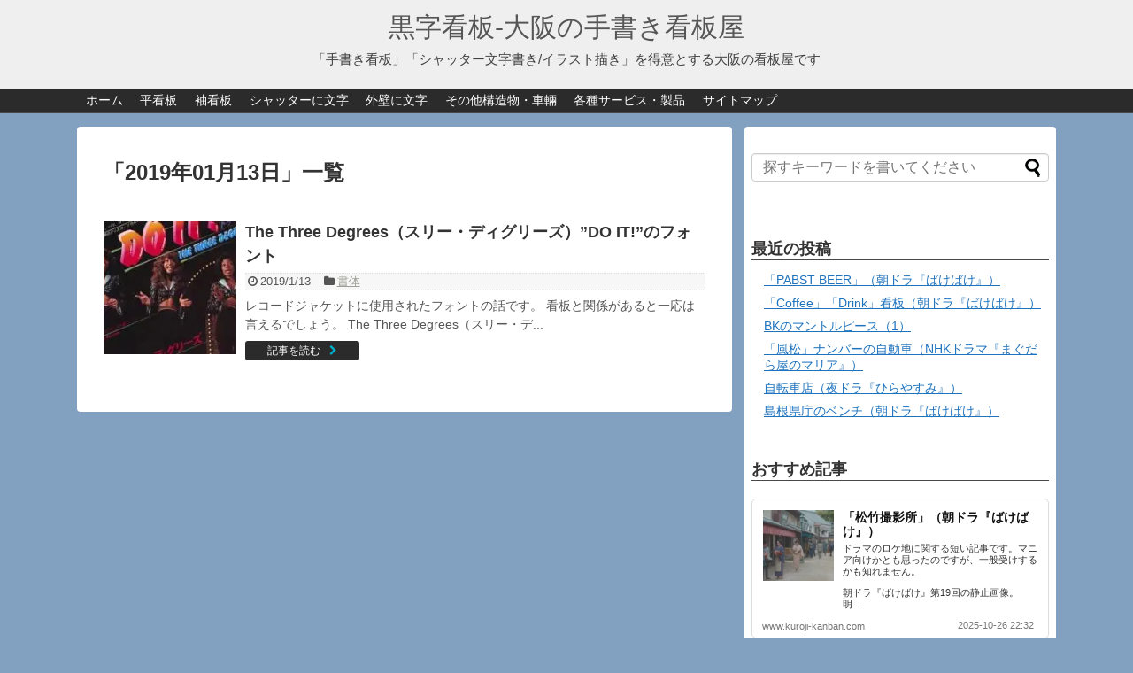

--- FILE ---
content_type: text/html; charset=UTF-8
request_url: https://www.kuroji-kanban.com/2019/01/13/
body_size: 13087
content:
<!DOCTYPE html>
<html dir="ltr" lang="ja">
<head>
<meta charset="UTF-8">
  <meta name="viewport" content="width=device-width,initial-scale=1.0">
<link rel="alternate" type="application/rss+xml" title="黒字看板‐大阪の手書き看板屋 RSS Feed" href="https://www.kuroji-kanban.com/feed/" />
<link rel="pingback" href="https://www.kuroji-kanban.com/wp/xmlrpc.php" />
<meta name="robots" content="noindex,follow">
<!-- OGP -->
<meta property="og:type" content="website">
<meta property="og:description" content="「手書き看板」「シャッター文字書き/イラスト描き」を得意とする大阪の看板屋です">
<meta property="og:title" content="黒字看板‐大阪の手書き看板屋">
<meta property="og:url" content="https://www.kuroji-kanban.com">
<meta property="og:site_name" content="黒字看板‐大阪の手書き看板屋">
<meta property="og:locale" content="ja_JP">
<!-- /OGP -->

<title>2019年1月13日 | 黒字看板‐大阪の手書き看板屋</title>

		<!-- All in One SEO 4.9.1.1 - aioseo.com -->
	<meta name="robots" content="max-image-preview:large" />
	<link rel="canonical" href="https://www.kuroji-kanban.com/2019/01/13/" />
	<meta name="generator" content="All in One SEO (AIOSEO) 4.9.1.1" />
		<script type="application/ld+json" class="aioseo-schema">
			{"@context":"https:\/\/schema.org","@graph":[{"@type":"BreadcrumbList","@id":"https:\/\/www.kuroji-kanban.com\/2019\/01\/13\/#breadcrumblist","itemListElement":[{"@type":"ListItem","@id":"https:\/\/www.kuroji-kanban.com#listItem","position":1,"name":"\u30db\u30fc\u30e0","item":"https:\/\/www.kuroji-kanban.com","nextItem":{"@type":"ListItem","@id":"https:\/\/www.kuroji-kanban.com\/2019\/#listItem","name":2019}},{"@type":"ListItem","@id":"https:\/\/www.kuroji-kanban.com\/2019\/#listItem","position":2,"name":2019,"item":"https:\/\/www.kuroji-kanban.com\/2019\/","nextItem":{"@type":"ListItem","@id":"https:\/\/www.kuroji-kanban.com\/2019\/01\/#listItem","name":"01"},"previousItem":{"@type":"ListItem","@id":"https:\/\/www.kuroji-kanban.com#listItem","name":"\u30db\u30fc\u30e0"}},{"@type":"ListItem","@id":"https:\/\/www.kuroji-kanban.com\/2019\/01\/#listItem","position":3,"name":"01","item":"https:\/\/www.kuroji-kanban.com\/2019\/01\/","nextItem":{"@type":"ListItem","@id":"https:\/\/www.kuroji-kanban.com\/2019\/01\/13\/#listItem","name":"13"},"previousItem":{"@type":"ListItem","@id":"https:\/\/www.kuroji-kanban.com\/2019\/#listItem","name":2019}},{"@type":"ListItem","@id":"https:\/\/www.kuroji-kanban.com\/2019\/01\/13\/#listItem","position":4,"name":"13","previousItem":{"@type":"ListItem","@id":"https:\/\/www.kuroji-kanban.com\/2019\/01\/#listItem","name":"01"}}]},{"@type":"CollectionPage","@id":"https:\/\/www.kuroji-kanban.com\/2019\/01\/13\/#collectionpage","url":"https:\/\/www.kuroji-kanban.com\/2019\/01\/13\/","name":"2019\u5e741\u670813\u65e5 | \u9ed2\u5b57\u770b\u677f\u2010\u5927\u962a\u306e\u624b\u66f8\u304d\u770b\u677f\u5c4b","inLanguage":"ja","isPartOf":{"@id":"https:\/\/www.kuroji-kanban.com\/#website"},"breadcrumb":{"@id":"https:\/\/www.kuroji-kanban.com\/2019\/01\/13\/#breadcrumblist"}},{"@type":"Organization","@id":"https:\/\/www.kuroji-kanban.com\/#organization","name":"\u9ed2\u5b57\u770b\u677f","description":"\u300c\u624b\u66f8\u304d\u770b\u677f\u300d\u300c\u30b7\u30e3\u30c3\u30bf\u30fc\u6587\u5b57\u66f8\u304d\/\u30a4\u30e9\u30b9\u30c8\u63cf\u304d\u300d\u3092\u5f97\u610f\u3068\u3059\u308b\u5927\u962a\u306e\u770b\u677f\u5c4b\u3067\u3059","url":"https:\/\/www.kuroji-kanban.com\/","telephone":"+81664745686","logo":{"@type":"ImageObject","url":"https:\/\/i0.wp.com\/www.kuroji-kanban.com\/wp\/wp-content\/uploads\/2021\/08\/11899871_534115796757684_120450520063507423_n.png?fit=328%2C142&ssl=1","@id":"https:\/\/www.kuroji-kanban.com\/2019\/01\/13\/#organizationLogo","width":328,"height":142,"caption":"\u9ed2\u5b57\u770b\u677f"},"image":{"@id":"https:\/\/www.kuroji-kanban.com\/2019\/01\/13\/#organizationLogo"}},{"@type":"WebSite","@id":"https:\/\/www.kuroji-kanban.com\/#website","url":"https:\/\/www.kuroji-kanban.com\/","name":"\u9ed2\u5b57\u770b\u677f\u2010\u5927\u962a\u306e\u624b\u66f8\u304d\u770b\u677f\u5c4b","description":"\u300c\u624b\u66f8\u304d\u770b\u677f\u300d\u300c\u30b7\u30e3\u30c3\u30bf\u30fc\u6587\u5b57\u66f8\u304d\/\u30a4\u30e9\u30b9\u30c8\u63cf\u304d\u300d\u3092\u5f97\u610f\u3068\u3059\u308b\u5927\u962a\u306e\u770b\u677f\u5c4b\u3067\u3059","inLanguage":"ja","publisher":{"@id":"https:\/\/www.kuroji-kanban.com\/#organization"}}]}
		</script>
		<!-- All in One SEO -->

<link rel='dns-prefetch' href='//stats.wp.com' />
<link rel='dns-prefetch' href='//v0.wordpress.com' />
<link rel='dns-prefetch' href='//widgets.wp.com' />
<link rel='dns-prefetch' href='//s0.wp.com' />
<link rel='dns-prefetch' href='//0.gravatar.com' />
<link rel='dns-prefetch' href='//1.gravatar.com' />
<link rel='dns-prefetch' href='//2.gravatar.com' />
<link rel='preconnect' href='//i0.wp.com' />
<link rel='preconnect' href='//c0.wp.com' />
<link rel="alternate" type="application/rss+xml" title="黒字看板‐大阪の手書き看板屋 &raquo; フィード" href="https://www.kuroji-kanban.com/feed/" />
<link rel="alternate" type="application/rss+xml" title="黒字看板‐大阪の手書き看板屋 &raquo; コメントフィード" href="https://www.kuroji-kanban.com/comments/feed/" />
<style id='wp-img-auto-sizes-contain-inline-css' type='text/css'>
img:is([sizes=auto i],[sizes^="auto," i]){contain-intrinsic-size:3000px 1500px}
/*# sourceURL=wp-img-auto-sizes-contain-inline-css */
</style>
<link rel='stylesheet' id='simplicity-style-css' href='https://www.kuroji-kanban.com/wp/wp-content/themes/simplicity2/style.css' type='text/css' media='all' />
<link rel='stylesheet' id='responsive-style-css' href='https://www.kuroji-kanban.com/wp/wp-content/themes/simplicity2/css/responsive-pc.css' type='text/css' media='all' />
<link rel='stylesheet' id='skin-style-css' href='https://www.kuroji-kanban.com/wp/wp-content/themes/simplicity2/skins/simple-black/style.css' type='text/css' media='all' />
<link rel='stylesheet' id='font-awesome-style-css' href='https://www.kuroji-kanban.com/wp/wp-content/themes/simplicity2/webfonts/css/font-awesome.min.css' type='text/css' media='all' />
<link rel='stylesheet' id='icomoon-style-css' href='https://www.kuroji-kanban.com/wp/wp-content/themes/simplicity2/webfonts/icomoon/style.css' type='text/css' media='all' />
<link rel='stylesheet' id='responsive-mode-style-css' href='https://www.kuroji-kanban.com/wp/wp-content/themes/simplicity2/responsive.css' type='text/css' media='all' />
<link rel='stylesheet' id='narrow-style-css' href='https://www.kuroji-kanban.com/wp/wp-content/themes/simplicity2/css/narrow.css' type='text/css' media='all' />
<link rel='stylesheet' id='media-style-css' href='https://www.kuroji-kanban.com/wp/wp-content/themes/simplicity2/css/media.css' type='text/css' media='all' />
<link rel='stylesheet' id='extension-style-css' href='https://www.kuroji-kanban.com/wp/wp-content/themes/simplicity2/css/extension.css' type='text/css' media='all' />
<style id='extension-style-inline-css' type='text/css'>
a{color:#1e73be}#header{background-color:#efefef}#site-title a{color:#565656}#site-description{color:#3f3f3f}.article{font-size:14px}#header .alignleft{margin-right:30px;max-width:none} .entry-content>p>img,.entry-content>p>a>img,.entry-content>.hover-image{box-shadow:5px 5px 15px #ddd} #header .alignleft{text-align:center;max-width:none}#h-top #site-title a{margin-right:0}#site-description{margin-right:0}#header .alignright{display:none}@media screen and (max-width:639px){.article br{display:block}} #main .social-count{display:none} .arrow-box{display:none}#sns-group-top .balloon-btn-set{width:auto}
/*# sourceURL=extension-style-inline-css */
</style>
<link rel='stylesheet' id='print-style-css' href='https://www.kuroji-kanban.com/wp/wp-content/themes/simplicity2/css/print.css' type='text/css' media='print' />
<style id='wp-emoji-styles-inline-css' type='text/css'>

	img.wp-smiley, img.emoji {
		display: inline !important;
		border: none !important;
		box-shadow: none !important;
		height: 1em !important;
		width: 1em !important;
		margin: 0 0.07em !important;
		vertical-align: -0.1em !important;
		background: none !important;
		padding: 0 !important;
	}
/*# sourceURL=wp-emoji-styles-inline-css */
</style>
<style id='wp-block-library-inline-css' type='text/css'>
:root{--wp-block-synced-color:#7a00df;--wp-block-synced-color--rgb:122,0,223;--wp-bound-block-color:var(--wp-block-synced-color);--wp-editor-canvas-background:#ddd;--wp-admin-theme-color:#007cba;--wp-admin-theme-color--rgb:0,124,186;--wp-admin-theme-color-darker-10:#006ba1;--wp-admin-theme-color-darker-10--rgb:0,107,160.5;--wp-admin-theme-color-darker-20:#005a87;--wp-admin-theme-color-darker-20--rgb:0,90,135;--wp-admin-border-width-focus:2px}@media (min-resolution:192dpi){:root{--wp-admin-border-width-focus:1.5px}}.wp-element-button{cursor:pointer}:root .has-very-light-gray-background-color{background-color:#eee}:root .has-very-dark-gray-background-color{background-color:#313131}:root .has-very-light-gray-color{color:#eee}:root .has-very-dark-gray-color{color:#313131}:root .has-vivid-green-cyan-to-vivid-cyan-blue-gradient-background{background:linear-gradient(135deg,#00d084,#0693e3)}:root .has-purple-crush-gradient-background{background:linear-gradient(135deg,#34e2e4,#4721fb 50%,#ab1dfe)}:root .has-hazy-dawn-gradient-background{background:linear-gradient(135deg,#faaca8,#dad0ec)}:root .has-subdued-olive-gradient-background{background:linear-gradient(135deg,#fafae1,#67a671)}:root .has-atomic-cream-gradient-background{background:linear-gradient(135deg,#fdd79a,#004a59)}:root .has-nightshade-gradient-background{background:linear-gradient(135deg,#330968,#31cdcf)}:root .has-midnight-gradient-background{background:linear-gradient(135deg,#020381,#2874fc)}:root{--wp--preset--font-size--normal:16px;--wp--preset--font-size--huge:42px}.has-regular-font-size{font-size:1em}.has-larger-font-size{font-size:2.625em}.has-normal-font-size{font-size:var(--wp--preset--font-size--normal)}.has-huge-font-size{font-size:var(--wp--preset--font-size--huge)}.has-text-align-center{text-align:center}.has-text-align-left{text-align:left}.has-text-align-right{text-align:right}.has-fit-text{white-space:nowrap!important}#end-resizable-editor-section{display:none}.aligncenter{clear:both}.items-justified-left{justify-content:flex-start}.items-justified-center{justify-content:center}.items-justified-right{justify-content:flex-end}.items-justified-space-between{justify-content:space-between}.screen-reader-text{border:0;clip-path:inset(50%);height:1px;margin:-1px;overflow:hidden;padding:0;position:absolute;width:1px;word-wrap:normal!important}.screen-reader-text:focus{background-color:#ddd;clip-path:none;color:#444;display:block;font-size:1em;height:auto;left:5px;line-height:normal;padding:15px 23px 14px;text-decoration:none;top:5px;width:auto;z-index:100000}html :where(.has-border-color){border-style:solid}html :where([style*=border-top-color]){border-top-style:solid}html :where([style*=border-right-color]){border-right-style:solid}html :where([style*=border-bottom-color]){border-bottom-style:solid}html :where([style*=border-left-color]){border-left-style:solid}html :where([style*=border-width]){border-style:solid}html :where([style*=border-top-width]){border-top-style:solid}html :where([style*=border-right-width]){border-right-style:solid}html :where([style*=border-bottom-width]){border-bottom-style:solid}html :where([style*=border-left-width]){border-left-style:solid}html :where(img[class*=wp-image-]){height:auto;max-width:100%}:where(figure){margin:0 0 1em}html :where(.is-position-sticky){--wp-admin--admin-bar--position-offset:var(--wp-admin--admin-bar--height,0px)}@media screen and (max-width:600px){html :where(.is-position-sticky){--wp-admin--admin-bar--position-offset:0px}}

/*# sourceURL=wp-block-library-inline-css */
</style><style id='global-styles-inline-css' type='text/css'>
:root{--wp--preset--aspect-ratio--square: 1;--wp--preset--aspect-ratio--4-3: 4/3;--wp--preset--aspect-ratio--3-4: 3/4;--wp--preset--aspect-ratio--3-2: 3/2;--wp--preset--aspect-ratio--2-3: 2/3;--wp--preset--aspect-ratio--16-9: 16/9;--wp--preset--aspect-ratio--9-16: 9/16;--wp--preset--color--black: #000000;--wp--preset--color--cyan-bluish-gray: #abb8c3;--wp--preset--color--white: #ffffff;--wp--preset--color--pale-pink: #f78da7;--wp--preset--color--vivid-red: #cf2e2e;--wp--preset--color--luminous-vivid-orange: #ff6900;--wp--preset--color--luminous-vivid-amber: #fcb900;--wp--preset--color--light-green-cyan: #7bdcb5;--wp--preset--color--vivid-green-cyan: #00d084;--wp--preset--color--pale-cyan-blue: #8ed1fc;--wp--preset--color--vivid-cyan-blue: #0693e3;--wp--preset--color--vivid-purple: #9b51e0;--wp--preset--gradient--vivid-cyan-blue-to-vivid-purple: linear-gradient(135deg,rgb(6,147,227) 0%,rgb(155,81,224) 100%);--wp--preset--gradient--light-green-cyan-to-vivid-green-cyan: linear-gradient(135deg,rgb(122,220,180) 0%,rgb(0,208,130) 100%);--wp--preset--gradient--luminous-vivid-amber-to-luminous-vivid-orange: linear-gradient(135deg,rgb(252,185,0) 0%,rgb(255,105,0) 100%);--wp--preset--gradient--luminous-vivid-orange-to-vivid-red: linear-gradient(135deg,rgb(255,105,0) 0%,rgb(207,46,46) 100%);--wp--preset--gradient--very-light-gray-to-cyan-bluish-gray: linear-gradient(135deg,rgb(238,238,238) 0%,rgb(169,184,195) 100%);--wp--preset--gradient--cool-to-warm-spectrum: linear-gradient(135deg,rgb(74,234,220) 0%,rgb(151,120,209) 20%,rgb(207,42,186) 40%,rgb(238,44,130) 60%,rgb(251,105,98) 80%,rgb(254,248,76) 100%);--wp--preset--gradient--blush-light-purple: linear-gradient(135deg,rgb(255,206,236) 0%,rgb(152,150,240) 100%);--wp--preset--gradient--blush-bordeaux: linear-gradient(135deg,rgb(254,205,165) 0%,rgb(254,45,45) 50%,rgb(107,0,62) 100%);--wp--preset--gradient--luminous-dusk: linear-gradient(135deg,rgb(255,203,112) 0%,rgb(199,81,192) 50%,rgb(65,88,208) 100%);--wp--preset--gradient--pale-ocean: linear-gradient(135deg,rgb(255,245,203) 0%,rgb(182,227,212) 50%,rgb(51,167,181) 100%);--wp--preset--gradient--electric-grass: linear-gradient(135deg,rgb(202,248,128) 0%,rgb(113,206,126) 100%);--wp--preset--gradient--midnight: linear-gradient(135deg,rgb(2,3,129) 0%,rgb(40,116,252) 100%);--wp--preset--font-size--small: 13px;--wp--preset--font-size--medium: 20px;--wp--preset--font-size--large: 36px;--wp--preset--font-size--x-large: 42px;--wp--preset--spacing--20: 0.44rem;--wp--preset--spacing--30: 0.67rem;--wp--preset--spacing--40: 1rem;--wp--preset--spacing--50: 1.5rem;--wp--preset--spacing--60: 2.25rem;--wp--preset--spacing--70: 3.38rem;--wp--preset--spacing--80: 5.06rem;--wp--preset--shadow--natural: 6px 6px 9px rgba(0, 0, 0, 0.2);--wp--preset--shadow--deep: 12px 12px 50px rgba(0, 0, 0, 0.4);--wp--preset--shadow--sharp: 6px 6px 0px rgba(0, 0, 0, 0.2);--wp--preset--shadow--outlined: 6px 6px 0px -3px rgb(255, 255, 255), 6px 6px rgb(0, 0, 0);--wp--preset--shadow--crisp: 6px 6px 0px rgb(0, 0, 0);}:where(.is-layout-flex){gap: 0.5em;}:where(.is-layout-grid){gap: 0.5em;}body .is-layout-flex{display: flex;}.is-layout-flex{flex-wrap: wrap;align-items: center;}.is-layout-flex > :is(*, div){margin: 0;}body .is-layout-grid{display: grid;}.is-layout-grid > :is(*, div){margin: 0;}:where(.wp-block-columns.is-layout-flex){gap: 2em;}:where(.wp-block-columns.is-layout-grid){gap: 2em;}:where(.wp-block-post-template.is-layout-flex){gap: 1.25em;}:where(.wp-block-post-template.is-layout-grid){gap: 1.25em;}.has-black-color{color: var(--wp--preset--color--black) !important;}.has-cyan-bluish-gray-color{color: var(--wp--preset--color--cyan-bluish-gray) !important;}.has-white-color{color: var(--wp--preset--color--white) !important;}.has-pale-pink-color{color: var(--wp--preset--color--pale-pink) !important;}.has-vivid-red-color{color: var(--wp--preset--color--vivid-red) !important;}.has-luminous-vivid-orange-color{color: var(--wp--preset--color--luminous-vivid-orange) !important;}.has-luminous-vivid-amber-color{color: var(--wp--preset--color--luminous-vivid-amber) !important;}.has-light-green-cyan-color{color: var(--wp--preset--color--light-green-cyan) !important;}.has-vivid-green-cyan-color{color: var(--wp--preset--color--vivid-green-cyan) !important;}.has-pale-cyan-blue-color{color: var(--wp--preset--color--pale-cyan-blue) !important;}.has-vivid-cyan-blue-color{color: var(--wp--preset--color--vivid-cyan-blue) !important;}.has-vivid-purple-color{color: var(--wp--preset--color--vivid-purple) !important;}.has-black-background-color{background-color: var(--wp--preset--color--black) !important;}.has-cyan-bluish-gray-background-color{background-color: var(--wp--preset--color--cyan-bluish-gray) !important;}.has-white-background-color{background-color: var(--wp--preset--color--white) !important;}.has-pale-pink-background-color{background-color: var(--wp--preset--color--pale-pink) !important;}.has-vivid-red-background-color{background-color: var(--wp--preset--color--vivid-red) !important;}.has-luminous-vivid-orange-background-color{background-color: var(--wp--preset--color--luminous-vivid-orange) !important;}.has-luminous-vivid-amber-background-color{background-color: var(--wp--preset--color--luminous-vivid-amber) !important;}.has-light-green-cyan-background-color{background-color: var(--wp--preset--color--light-green-cyan) !important;}.has-vivid-green-cyan-background-color{background-color: var(--wp--preset--color--vivid-green-cyan) !important;}.has-pale-cyan-blue-background-color{background-color: var(--wp--preset--color--pale-cyan-blue) !important;}.has-vivid-cyan-blue-background-color{background-color: var(--wp--preset--color--vivid-cyan-blue) !important;}.has-vivid-purple-background-color{background-color: var(--wp--preset--color--vivid-purple) !important;}.has-black-border-color{border-color: var(--wp--preset--color--black) !important;}.has-cyan-bluish-gray-border-color{border-color: var(--wp--preset--color--cyan-bluish-gray) !important;}.has-white-border-color{border-color: var(--wp--preset--color--white) !important;}.has-pale-pink-border-color{border-color: var(--wp--preset--color--pale-pink) !important;}.has-vivid-red-border-color{border-color: var(--wp--preset--color--vivid-red) !important;}.has-luminous-vivid-orange-border-color{border-color: var(--wp--preset--color--luminous-vivid-orange) !important;}.has-luminous-vivid-amber-border-color{border-color: var(--wp--preset--color--luminous-vivid-amber) !important;}.has-light-green-cyan-border-color{border-color: var(--wp--preset--color--light-green-cyan) !important;}.has-vivid-green-cyan-border-color{border-color: var(--wp--preset--color--vivid-green-cyan) !important;}.has-pale-cyan-blue-border-color{border-color: var(--wp--preset--color--pale-cyan-blue) !important;}.has-vivid-cyan-blue-border-color{border-color: var(--wp--preset--color--vivid-cyan-blue) !important;}.has-vivid-purple-border-color{border-color: var(--wp--preset--color--vivid-purple) !important;}.has-vivid-cyan-blue-to-vivid-purple-gradient-background{background: var(--wp--preset--gradient--vivid-cyan-blue-to-vivid-purple) !important;}.has-light-green-cyan-to-vivid-green-cyan-gradient-background{background: var(--wp--preset--gradient--light-green-cyan-to-vivid-green-cyan) !important;}.has-luminous-vivid-amber-to-luminous-vivid-orange-gradient-background{background: var(--wp--preset--gradient--luminous-vivid-amber-to-luminous-vivid-orange) !important;}.has-luminous-vivid-orange-to-vivid-red-gradient-background{background: var(--wp--preset--gradient--luminous-vivid-orange-to-vivid-red) !important;}.has-very-light-gray-to-cyan-bluish-gray-gradient-background{background: var(--wp--preset--gradient--very-light-gray-to-cyan-bluish-gray) !important;}.has-cool-to-warm-spectrum-gradient-background{background: var(--wp--preset--gradient--cool-to-warm-spectrum) !important;}.has-blush-light-purple-gradient-background{background: var(--wp--preset--gradient--blush-light-purple) !important;}.has-blush-bordeaux-gradient-background{background: var(--wp--preset--gradient--blush-bordeaux) !important;}.has-luminous-dusk-gradient-background{background: var(--wp--preset--gradient--luminous-dusk) !important;}.has-pale-ocean-gradient-background{background: var(--wp--preset--gradient--pale-ocean) !important;}.has-electric-grass-gradient-background{background: var(--wp--preset--gradient--electric-grass) !important;}.has-midnight-gradient-background{background: var(--wp--preset--gradient--midnight) !important;}.has-small-font-size{font-size: var(--wp--preset--font-size--small) !important;}.has-medium-font-size{font-size: var(--wp--preset--font-size--medium) !important;}.has-large-font-size{font-size: var(--wp--preset--font-size--large) !important;}.has-x-large-font-size{font-size: var(--wp--preset--font-size--x-large) !important;}
/*# sourceURL=global-styles-inline-css */
</style>

<style id='classic-theme-styles-inline-css' type='text/css'>
/*! This file is auto-generated */
.wp-block-button__link{color:#fff;background-color:#32373c;border-radius:9999px;box-shadow:none;text-decoration:none;padding:calc(.667em + 2px) calc(1.333em + 2px);font-size:1.125em}.wp-block-file__button{background:#32373c;color:#fff;text-decoration:none}
/*# sourceURL=/wp-includes/css/classic-themes.min.css */
</style>
<link rel='stylesheet' id='jetpack_likes-css' href='https://c0.wp.com/p/jetpack/15.3.1/modules/likes/style.css' type='text/css' media='all' />
<script type="text/javascript" src="https://c0.wp.com/c/6.9/wp-includes/js/jquery/jquery.min.js" id="jquery-core-js"></script>
<script type="text/javascript" src="https://c0.wp.com/c/6.9/wp-includes/js/jquery/jquery-migrate.min.js" id="jquery-migrate-js"></script>
	<link rel="preconnect" href="https://fonts.googleapis.com">
	<link rel="preconnect" href="https://fonts.gstatic.com">
		<style>img#wpstats{display:none}</style>
		<link rel="shortcut icon" type="image/x-icon" href="https://www.kuroji-kanban.com/wp/wp-content/themes/simplicity2/images/favicon.ico" />
<style type="text/css" id="custom-background-css">
body.custom-background { background-color: #82a0bf; }
</style>
	<link rel="icon" href="https://i0.wp.com/www.kuroji-kanban.com/wp/wp-content/uploads/2022/08/cropped-cropped-jiy2-2.png?fit=32%2C32&#038;ssl=1" sizes="32x32" />
<link rel="icon" href="https://i0.wp.com/www.kuroji-kanban.com/wp/wp-content/uploads/2022/08/cropped-cropped-jiy2-2.png?fit=192%2C192&#038;ssl=1" sizes="192x192" />
<link rel="apple-touch-icon" href="https://i0.wp.com/www.kuroji-kanban.com/wp/wp-content/uploads/2022/08/cropped-cropped-jiy2-2.png?fit=180%2C180&#038;ssl=1" />
<meta name="msapplication-TileImage" content="https://i0.wp.com/www.kuroji-kanban.com/wp/wp-content/uploads/2022/08/cropped-cropped-jiy2-2.png?fit=270%2C270&#038;ssl=1" />
		<style type="text/css" id="wp-custom-css">
			.widget_calendar div{
	padding-left:16px;   /*左に少し余白を作る*/
}
.widget_calendar table{
	width:250px;   /*全体の幅を広げる*/
}
.widget_calendar tbody{
	text-align:center;   /*日付をセンタリングさせる*/
}		</style>
			<style id="egf-frontend-styles" type="text/css">
		p {} h1 {} h2 {} h3 {} h4 {} h5 {} h6 {} 	</style>
	</head>
  <body class="archive date custom-background wp-theme-simplicity2" itemscope itemtype="http://schema.org/WebPage">
    <div id="container">

      <!-- header -->
      <header itemscope itemtype="http://schema.org/WPHeader">
        <div id="header" class="clearfix">
          <div id="header-in">

                        <div id="h-top">
              <!-- モバイルメニュー表示用のボタン -->
<div id="mobile-menu">
  <a id="mobile-menu-toggle" href="#"><span class="fa fa-bars fa-2x"></span></a>
</div>

              <div class="alignleft top-title-catchphrase">
                <!-- サイトのタイトル -->
<p id="site-title" itemscope itemtype="http://schema.org/Organization">
  <a href="https://www.kuroji-kanban.com/">黒字看板‐大阪の手書き看板屋</a></p>
<!-- サイトの概要 -->
<p id="site-description">
  「手書き看板」「シャッター文字書き/イラスト描き」を得意とする大阪の看板屋です</p>
              </div>

              <div class="alignright top-sns-follows">
                              </div>

            </div><!-- /#h-top -->
          </div><!-- /#header-in -->
        </div><!-- /#header -->
      </header>

      <!-- Navigation -->
<nav itemscope itemtype="http://schema.org/SiteNavigationElement">
  <div id="navi">
      	<div id="navi-in">
      <div class="menu-%e3%83%88%e3%83%83%e3%83%97%e3%83%a1%e3%83%8b%e3%83%a5%e3%83%bc-container"><ul id="menu-%e3%83%88%e3%83%83%e3%83%97%e3%83%a1%e3%83%8b%e3%83%a5%e3%83%bc" class="menu"><li id="menu-item-543" class="menu-item menu-item-type-custom menu-item-object-custom menu-item-home menu-item-543"><a href="http://www.kuroji-kanban.com">ホーム</a></li>
<li id="menu-item-1607" class="menu-item menu-item-type-post_type menu-item-object-post menu-item-has-children menu-item-1607"><a href="https://www.kuroji-kanban.com/hirakanban/">平看板</a>
<ul class="sub-menu">
	<li id="menu-item-1609" class="menu-item menu-item-type-post_type menu-item-object-post menu-item-1609"><a href="https://www.kuroji-kanban.com/hyousatsu/">表札看板</a></li>
</ul>
</li>
<li id="menu-item-1608" class="menu-item menu-item-type-post_type menu-item-object-post menu-item-1608"><a href="https://www.kuroji-kanban.com/sodekanban/">袖看板</a></li>
<li id="menu-item-1606" class="menu-item menu-item-type-post_type menu-item-object-post menu-item-has-children menu-item-1606"><a href="https://www.kuroji-kanban.com/shuttermoji/">シャッターに文字</a>
<ul class="sub-menu">
	<li id="menu-item-1610" class="menu-item menu-item-type-post_type menu-item-object-post menu-item-1610"><a href="https://www.kuroji-kanban.com/illustrator/">シャッターにイラスト</a></li>
	<li id="menu-item-1596" class="menu-item menu-item-type-post_type menu-item-object-post menu-item-1596"><a href="https://www.kuroji-kanban.com/shutter/">シャッター塗装</a></li>
</ul>
</li>
<li id="menu-item-1611" class="menu-item menu-item-type-post_type menu-item-object-post menu-item-has-children menu-item-1611"><a href="https://www.kuroji-kanban.com/gaihekimoji/">外壁に文字</a>
<ul class="sub-menu">
	<li id="menu-item-1612" class="menu-item menu-item-type-post_type menu-item-object-post menu-item-1612"><a href="https://www.kuroji-kanban.com/illustrator2/">外壁にイラスト</a></li>
	<li id="menu-item-1615" class="menu-item menu-item-type-post_type menu-item-object-post menu-item-1615"><a href="https://www.kuroji-kanban.com/paint/">外壁塗装</a></li>
</ul>
</li>
<li id="menu-item-1613" class="menu-item menu-item-type-post_type menu-item-object-post menu-item-1613"><a href="https://www.kuroji-kanban.com/sonota/">その他構造物・車輛</a></li>
<li id="menu-item-1614" class="menu-item menu-item-type-post_type menu-item-object-post menu-item-has-children menu-item-1614"><a href="https://www.kuroji-kanban.com/services/">各種サービス・製品</a>
<ul class="sub-menu">
	<li id="menu-item-1876" class="menu-item menu-item-type-post_type menu-item-object-post menu-item-1876"><a href="https://www.kuroji-kanban.com/sticker/">ステッカー</a></li>
	<li id="menu-item-1950" class="menu-item menu-item-type-post_type menu-item-object-post menu-item-1950"><a href="https://www.kuroji-kanban.com/cuttingsheet/">カッティングシート</a></li>
	<li id="menu-item-2002" class="menu-item menu-item-type-post_type menu-item-object-post menu-item-2002"><a href="https://www.kuroji-kanban.com/magnetsheet/">マグネットシート</a></li>
</ul>
</li>
<li id="menu-item-1013" class="menu-item menu-item-type-post_type menu-item-object-page menu-item-1013"><a href="https://www.kuroji-kanban.com/sitemap/">サイトマップ</a></li>
</ul></div>    </div><!-- /#navi-in -->
  </div><!-- /#navi -->
</nav>
<!-- /Navigation -->
      <!-- 本体部分 -->
      <div id="body">
        <div id="body-in" class="cf">

          
          <!-- main -->
          <main itemscope itemprop="mainContentOfPage">
            <div id="main" itemscope itemtype="http://schema.org/Blog">

  <h1 id="archive-title"><span class="archive-title-pb">「</span><span class="archive-title-text">2019年01月13日</span><span class="archive-title-pa">」</span><span class="archive-title-list-text">一覧</span></h1>






<div id="list">
<!-- 記事一覧 -->
<article id="post-6440" class="entry cf entry-card post-6440 post type-post status-publish format-standard has-post-thumbnail category-79">
  <figure class="entry-thumb">
                  <a href="https://www.kuroji-kanban.com/do_it/" class="entry-image entry-image-link" title="The Three Degrees（スリー・ディグリーズ）&#8221;DO IT!&#8221;のフォント"><img width="150" height="150" src="https://i0.wp.com/www.kuroji-kanban.com/wp/wp-content/uploads/2019/01/mqdefault-2.jpg?resize=150%2C150&amp;ssl=1" class="entry-thumnail wp-post-image" alt="" decoding="async" srcset="https://i0.wp.com/www.kuroji-kanban.com/wp/wp-content/uploads/2019/01/mqdefault-2.jpg?resize=150%2C150&amp;ssl=1 150w, https://i0.wp.com/www.kuroji-kanban.com/wp/wp-content/uploads/2019/01/mqdefault-2.jpg?resize=100%2C100&amp;ssl=1 100w, https://i0.wp.com/www.kuroji-kanban.com/wp/wp-content/uploads/2019/01/mqdefault-2.jpg?zoom=2&amp;resize=150%2C150&amp;ssl=1 300w" sizes="(max-width: 150px) 100vw, 150px" data-attachment-id="6441" data-permalink="https://www.kuroji-kanban.com/do_it/mqdefault-2-2/" data-orig-file="https://i0.wp.com/www.kuroji-kanban.com/wp/wp-content/uploads/2019/01/mqdefault-2.jpg?fit=320%2C180&amp;ssl=1" data-orig-size="320,180" data-comments-opened="1" data-image-meta="{&quot;aperture&quot;:&quot;0&quot;,&quot;credit&quot;:&quot;&quot;,&quot;camera&quot;:&quot;&quot;,&quot;caption&quot;:&quot;&quot;,&quot;created_timestamp&quot;:&quot;0&quot;,&quot;copyright&quot;:&quot;&quot;,&quot;focal_length&quot;:&quot;0&quot;,&quot;iso&quot;:&quot;0&quot;,&quot;shutter_speed&quot;:&quot;0&quot;,&quot;title&quot;:&quot;&quot;,&quot;orientation&quot;:&quot;0&quot;}" data-image-title="mqdefault-2" data-image-description="" data-image-caption="" data-medium-file="https://i0.wp.com/www.kuroji-kanban.com/wp/wp-content/uploads/2019/01/mqdefault-2.jpg?fit=300%2C169&amp;ssl=1" data-large-file="https://i0.wp.com/www.kuroji-kanban.com/wp/wp-content/uploads/2019/01/mqdefault-2.jpg?fit=320%2C180&amp;ssl=1" /></a>
            </figure><!-- /.entry-thumb -->

  <div class="entry-card-content">
  <header>
    <h2><a href="https://www.kuroji-kanban.com/do_it/" class="entry-title entry-title-link" title="The Three Degrees（スリー・ディグリーズ）&#8221;DO IT!&#8221;のフォント">The Three Degrees（スリー・ディグリーズ）&#8221;DO IT!&#8221;のフォント</a></h2>
    <p class="post-meta">
            <span class="post-date"><span class="fa fa-clock-o fa-fw"></span><span class="published">2019/1/13</span></span>
      
      <span class="category"><span class="fa fa-folder fa-fw"></span><a href="https://www.kuroji-kanban.com/category/%e6%9b%b8%e4%bd%93/" rel="category tag">書体</a></span>

      
      
    </p><!-- /.post-meta -->
      </header>
  <p class="entry-snippet">レコードジャケットに使用されたフォントの話です。
看板と関係があると一応は言えるでしょう。

The Three Degrees（スリー・デ...</p>

    <footer>
    <p class="entry-read"><a href="https://www.kuroji-kanban.com/do_it/" class="entry-read-link">記事を読む</a></p>
  </footer>
  
</div><!-- /.entry-card-content -->
</article>  <div class="clear"></div>
</div><!-- /#list -->




            </div><!-- /#main -->
          </main>
        <!-- sidebar -->
<div id="sidebar" role="complementary">
    
  <div id="sidebar-widget">
  <!-- ウイジェット -->
  <aside id="search-4" class="widget widget_search"><form method="get" id="searchform" action="https://www.kuroji-kanban.com/">
	<input type="text" placeholder="探すキーワードを書いてください" name="s" id="s">
	<input type="submit" id="searchsubmit" value="">
</form></aside>
		<aside id="recent-posts-2" class="widget widget_recent_entries">
		<h3 class="widget_title sidebar_widget_title">最近の投稿</h3>
		<ul>
											<li>
					<a href="https://www.kuroji-kanban.com/pabstbeer_bakebake/">「PABST BEER」（朝ドラ『ばけばけ』）</a>
									</li>
											<li>
					<a href="https://www.kuroji-kanban.com/coffee-drink_bakebake/">「Coffee」「Drink」看板（朝ドラ『ばけばけ』）</a>
									</li>
											<li>
					<a href="https://www.kuroji-kanban.com/mantelpiece-bk1/">BKのマントルピース（1）</a>
									</li>
											<li>
					<a href="https://www.kuroji-kanban.com/kazematsu_magudarayanomaria/">「風松」ナンバーの自動車（NHKドラマ『まぐだら屋のマリア』）</a>
									</li>
											<li>
					<a href="https://www.kuroji-kanban.com/cyclespot_hirayasumi/">自転車店（夜ドラ『ひらやすみ』）</a>
									</li>
											<li>
					<a href="https://www.kuroji-kanban.com/bench1_bakebake/">島根県庁のベンチ（朝ドラ『ばけばけ』）</a>
									</li>
					</ul>

		</aside><aside id="text-9" class="widget widget_text"><h3 class="widget_title sidebar_widget_title">おすすめ記事</h3>			<div class="textwidget"><div class="blog-card internal-blog-card blog-card-thumbnail-left cf">
<div class="blog-card-thumbnail"><a href="https://www.kuroji-kanban.com/shochikustudio_bakebake/" class="blog-card-thumbnail-link" target="_blank"><img width="100" height="100" src="https://i0.wp.com/www.kuroji-kanban.com/wp/wp-content/uploads/2025/10/bakebake019-98-33.jpg?resize=100%2C100&amp;ssl=1" class="blog-card-thumb-image wp-post-image" alt="" decoding="async" loading="lazy" srcset="https://i0.wp.com/www.kuroji-kanban.com/wp/wp-content/uploads/2025/10/bakebake019-98-33.jpg?resize=150%2C150&amp;ssl=1 150w, https://i0.wp.com/www.kuroji-kanban.com/wp/wp-content/uploads/2025/10/bakebake019-98-33.jpg?resize=100%2C100&amp;ssl=1 100w, https://i0.wp.com/www.kuroji-kanban.com/wp/wp-content/uploads/2025/10/bakebake019-98-33.jpg?zoom=2&amp;resize=100%2C100&amp;ssl=1 200w, https://i0.wp.com/www.kuroji-kanban.com/wp/wp-content/uploads/2025/10/bakebake019-98-33.jpg?zoom=3&amp;resize=100%2C100&amp;ssl=1 300w" sizes="auto, (max-width: 100px) 100vw, 100px" data-attachment-id="81368" data-permalink="https://www.kuroji-kanban.com/?attachment_id=81368" data-orig-file="https://i0.wp.com/www.kuroji-kanban.com/wp/wp-content/uploads/2025/10/bakebake019-98-33.jpg?fit=1920%2C1080&amp;ssl=1" data-orig-size="1920,1080" data-comments-opened="1" data-image-meta="{&quot;aperture&quot;:&quot;0&quot;,&quot;credit&quot;:&quot;&quot;,&quot;camera&quot;:&quot;&quot;,&quot;caption&quot;:&quot;&quot;,&quot;created_timestamp&quot;:&quot;0&quot;,&quot;copyright&quot;:&quot;&quot;,&quot;focal_length&quot;:&quot;0&quot;,&quot;iso&quot;:&quot;0&quot;,&quot;shutter_speed&quot;:&quot;0&quot;,&quot;title&quot;:&quot;&quot;,&quot;orientation&quot;:&quot;1&quot;}" data-image-title="bakebake019-98-33" data-image-description="" data-image-caption="" data-medium-file="https://i0.wp.com/www.kuroji-kanban.com/wp/wp-content/uploads/2025/10/bakebake019-98-33.jpg?fit=300%2C169&amp;ssl=1" data-large-file="https://i0.wp.com/www.kuroji-kanban.com/wp/wp-content/uploads/2025/10/bakebake019-98-33.jpg?fit=680%2C383&amp;ssl=1" /></a></div>
<div class="blog-card-content">
<div class="blog-card-title"><a href="https://www.kuroji-kanban.com/shochikustudio_bakebake/" class="blog-card-title-link" target="_blank">「松竹撮影所」（朝ドラ『ばけばけ』）</a></div>
<div class="blog-card-excerpt">ドラマのロケ地に関する短い記事です。マニア向けかとも思ったのですが、一般受けするかも知れません。</p>
<p>朝ドラ『ばけばけ』第19回の静止画像。明&#8230;</p></div>
</div>
<div class="blog-card-footer">
<div class="blog-card-site"><span class="blog-card-favicon"><img loading="lazy" decoding="async" src="//www.google.com/s2/favicons?domain=www.kuroji-kanban.com" class="blog-card-favicon-img" alt="" width="16" height="16" /></span>www.kuroji-kanban.com</div>
<div class="blog-card-date">2025-10-26 22:32</div>
</div>
</div>
<div class="blog-card internal-blog-card blog-card-thumbnail-left cf">
<div class="blog-card-thumbnail"><a href="https://www.kuroji-kanban.com/chausuyamakofun_ims-de/" class="blog-card-thumbnail-link" target="_blank"><img width="100" height="100" src="https://i0.wp.com/www.kuroji-kanban.com/wp/wp-content/uploads/2025/09/ims-de02-37-9.jpg?resize=100%2C100&amp;ssl=1" class="blog-card-thumb-image wp-post-image" alt="" decoding="async" loading="lazy" srcset="https://i0.wp.com/www.kuroji-kanban.com/wp/wp-content/uploads/2025/09/ims-de02-37-9.jpg?resize=150%2C150&amp;ssl=1 150w, https://i0.wp.com/www.kuroji-kanban.com/wp/wp-content/uploads/2025/09/ims-de02-37-9.jpg?resize=100%2C100&amp;ssl=1 100w, https://i0.wp.com/www.kuroji-kanban.com/wp/wp-content/uploads/2025/09/ims-de02-37-9.jpg?zoom=2&amp;resize=100%2C100&amp;ssl=1 200w, https://i0.wp.com/www.kuroji-kanban.com/wp/wp-content/uploads/2025/09/ims-de02-37-9.jpg?zoom=3&amp;resize=100%2C100&amp;ssl=1 300w" sizes="auto, (max-width: 100px) 100vw, 100px" data-attachment-id="79867" data-permalink="https://www.kuroji-kanban.com/chausuyamakofun_ims-de/ims-de02-37-9/" data-orig-file="https://i0.wp.com/www.kuroji-kanban.com/wp/wp-content/uploads/2025/09/ims-de02-37-9.jpg?fit=1920%2C1080&amp;ssl=1" data-orig-size="1920,1080" data-comments-opened="1" data-image-meta="{&quot;aperture&quot;:&quot;0&quot;,&quot;credit&quot;:&quot;&quot;,&quot;camera&quot;:&quot;&quot;,&quot;caption&quot;:&quot;&quot;,&quot;created_timestamp&quot;:&quot;0&quot;,&quot;copyright&quot;:&quot;&quot;,&quot;focal_length&quot;:&quot;0&quot;,&quot;iso&quot;:&quot;0&quot;,&quot;shutter_speed&quot;:&quot;0&quot;,&quot;title&quot;:&quot;&quot;,&quot;orientation&quot;:&quot;1&quot;}" data-image-title="ims-de02-37-9" data-image-description="" data-image-caption="" data-medium-file="https://i0.wp.com/www.kuroji-kanban.com/wp/wp-content/uploads/2025/09/ims-de02-37-9.jpg?fit=300%2C169&amp;ssl=1" data-large-file="https://i0.wp.com/www.kuroji-kanban.com/wp/wp-content/uploads/2025/09/ims-de02-37-9.jpg?fit=680%2C383&amp;ssl=1" /></a></div>
<div class="blog-card-content">
<div class="blog-card-title"><a href="https://www.kuroji-kanban.com/chausuyamakofun_ims-de/" class="blog-card-title-link" target="_blank">「池田茶臼山古墳」ロケ（夜ドラ『いつか、無重力の宙で』）</a></div>
<div class="blog-card-excerpt">ドラマのロケ地に関する短い記事です。</p>
<p>夜ドラ『いつか、無重力の宙で』第2話から。<br />
とても見晴らしのよい場所です。</p>
<p>ロケ地は大阪府池田市の&#8230;</p></div>
</div>
<div class="blog-card-footer">
<div class="blog-card-site"><span class="blog-card-favicon"><img loading="lazy" decoding="async" src="//www.google.com/s2/favicons?domain=www.kuroji-kanban.com" class="blog-card-favicon-img" alt="" width="16" height="16" /></span>www.kuroji-kanban.com</div>
<div class="blog-card-date">2025-09-10 16:34</div>
</div>
</div>
</div>
		</aside><aside id="text-8" class="widget widget_text"><h3 class="widget_title sidebar_widget_title">About us</h3>			<div class="textwidget"><ul>
<li><a href="http://www.kuroji-kanban.com/goaisatsu/">ごあいさつ・事業所概要</a></li>
<li><a href="http://www.kuroji-kanban.com/hyoki/">特定商取引に関する法律に基づく表記</a></li>
<li><a href="http://www.kuroji-kanban.com/media/">紹介してくださったテレビ番組等</a></li>
</ul>
</div>
		</aside><aside id="text-2" class="widget widget_text"><h3 class="widget_title sidebar_widget_title">アクセス</h3>			<div class="textwidget"><ul>
<li><a href="http://www.kuroji-kanban.com/order/">ご注文までの流れ・お問い合わせ</a></li>
<li><a href="http://www.kuroji-kanban.com/faq/">よく頂戴するご質問</a></li>
<li><a href="http://www.kuroji-kanban.com/map/">当店付近地図</a></li>
</ul>
<hr />
<p><strong>住所　　 〒555-0031<br />
大阪市西淀川区出来島2-3-32</strong></p>
<p><strong>電話<br />
06-6474-5686<br />
080-5715-6333(携帯)</strong></p>
<p><strong>E-mail:<br />
<a href="mailto:kurojikanban@gmail.com">kurojikanban@gmail.com</a></strong></p>
<p><strong>営業時間<br />
月〜金: 9:00 – 18:30<br />
土: 9:00 – 18:00</strong></p>
<hr />
</div>
		</aside><aside id="calendar-2" class="widget widget_calendar"><div id="calendar_wrap" class="calendar_wrap"><table id="wp-calendar" class="wp-calendar-table">
	<caption>2019年1月</caption>
	<thead>
	<tr>
		<th scope="col" aria-label="月曜日">月</th>
		<th scope="col" aria-label="火曜日">火</th>
		<th scope="col" aria-label="水曜日">水</th>
		<th scope="col" aria-label="木曜日">木</th>
		<th scope="col" aria-label="金曜日">金</th>
		<th scope="col" aria-label="土曜日">土</th>
		<th scope="col" aria-label="日曜日">日</th>
	</tr>
	</thead>
	<tbody>
	<tr>
		<td colspan="1" class="pad">&nbsp;</td><td><a href="https://www.kuroji-kanban.com/2019/01/01/" aria-label="2019年1月1日 に投稿を公開">1</a></td><td><a href="https://www.kuroji-kanban.com/2019/01/02/" aria-label="2019年1月2日 に投稿を公開">2</a></td><td><a href="https://www.kuroji-kanban.com/2019/01/03/" aria-label="2019年1月3日 に投稿を公開">3</a></td><td><a href="https://www.kuroji-kanban.com/2019/01/04/" aria-label="2019年1月4日 に投稿を公開">4</a></td><td><a href="https://www.kuroji-kanban.com/2019/01/05/" aria-label="2019年1月5日 に投稿を公開">5</a></td><td><a href="https://www.kuroji-kanban.com/2019/01/06/" aria-label="2019年1月6日 に投稿を公開">6</a></td>
	</tr>
	<tr>
		<td><a href="https://www.kuroji-kanban.com/2019/01/07/" aria-label="2019年1月7日 に投稿を公開">7</a></td><td><a href="https://www.kuroji-kanban.com/2019/01/08/" aria-label="2019年1月8日 に投稿を公開">8</a></td><td><a href="https://www.kuroji-kanban.com/2019/01/09/" aria-label="2019年1月9日 に投稿を公開">9</a></td><td><a href="https://www.kuroji-kanban.com/2019/01/10/" aria-label="2019年1月10日 に投稿を公開">10</a></td><td><a href="https://www.kuroji-kanban.com/2019/01/11/" aria-label="2019年1月11日 に投稿を公開">11</a></td><td><a href="https://www.kuroji-kanban.com/2019/01/12/" aria-label="2019年1月12日 に投稿を公開">12</a></td><td><a href="https://www.kuroji-kanban.com/2019/01/13/" aria-label="2019年1月13日 に投稿を公開">13</a></td>
	</tr>
	<tr>
		<td><a href="https://www.kuroji-kanban.com/2019/01/14/" aria-label="2019年1月14日 に投稿を公開">14</a></td><td><a href="https://www.kuroji-kanban.com/2019/01/15/" aria-label="2019年1月15日 に投稿を公開">15</a></td><td><a href="https://www.kuroji-kanban.com/2019/01/16/" aria-label="2019年1月16日 に投稿を公開">16</a></td><td><a href="https://www.kuroji-kanban.com/2019/01/17/" aria-label="2019年1月17日 に投稿を公開">17</a></td><td><a href="https://www.kuroji-kanban.com/2019/01/18/" aria-label="2019年1月18日 に投稿を公開">18</a></td><td><a href="https://www.kuroji-kanban.com/2019/01/19/" aria-label="2019年1月19日 に投稿を公開">19</a></td><td><a href="https://www.kuroji-kanban.com/2019/01/20/" aria-label="2019年1月20日 に投稿を公開">20</a></td>
	</tr>
	<tr>
		<td><a href="https://www.kuroji-kanban.com/2019/01/21/" aria-label="2019年1月21日 に投稿を公開">21</a></td><td><a href="https://www.kuroji-kanban.com/2019/01/22/" aria-label="2019年1月22日 に投稿を公開">22</a></td><td><a href="https://www.kuroji-kanban.com/2019/01/23/" aria-label="2019年1月23日 に投稿を公開">23</a></td><td><a href="https://www.kuroji-kanban.com/2019/01/24/" aria-label="2019年1月24日 に投稿を公開">24</a></td><td><a href="https://www.kuroji-kanban.com/2019/01/25/" aria-label="2019年1月25日 に投稿を公開">25</a></td><td><a href="https://www.kuroji-kanban.com/2019/01/26/" aria-label="2019年1月26日 に投稿を公開">26</a></td><td><a href="https://www.kuroji-kanban.com/2019/01/27/" aria-label="2019年1月27日 に投稿を公開">27</a></td>
	</tr>
	<tr>
		<td><a href="https://www.kuroji-kanban.com/2019/01/28/" aria-label="2019年1月28日 に投稿を公開">28</a></td><td><a href="https://www.kuroji-kanban.com/2019/01/29/" aria-label="2019年1月29日 に投稿を公開">29</a></td><td><a href="https://www.kuroji-kanban.com/2019/01/30/" aria-label="2019年1月30日 に投稿を公開">30</a></td><td><a href="https://www.kuroji-kanban.com/2019/01/31/" aria-label="2019年1月31日 に投稿を公開">31</a></td>
		<td class="pad" colspan="3">&nbsp;</td>
	</tr>
	</tbody>
	</table><nav aria-label="前と次の月" class="wp-calendar-nav">
		<span class="wp-calendar-nav-prev"><a href="https://www.kuroji-kanban.com/2018/12/">&laquo; 12月</a></span>
		<span class="pad">&nbsp;</span>
		<span class="wp-calendar-nav-next"><a href="https://www.kuroji-kanban.com/2019/02/">2月 &raquo;</a></span>
	</nav></div></aside><aside id="archives-2" class="widget widget_archive"><h3 class="widget_title sidebar_widget_title">アーカイブ</h3>
			<ul>
					<li><a href='https://www.kuroji-kanban.com/2025/12/'>2025年12月</a></li>
	<li><a href='https://www.kuroji-kanban.com/2025/11/'>2025年11月</a></li>
	<li><a href='https://www.kuroji-kanban.com/2025/10/'>2025年10月</a></li>
	<li><a href='https://www.kuroji-kanban.com/2025/09/'>2025年9月</a></li>
	<li><a href='https://www.kuroji-kanban.com/2025/08/'>2025年8月</a></li>
	<li><a href='https://www.kuroji-kanban.com/2025/07/'>2025年7月</a></li>
	<li><a href='https://www.kuroji-kanban.com/2025/06/'>2025年6月</a></li>
	<li><a href='https://www.kuroji-kanban.com/2025/05/'>2025年5月</a></li>
	<li><a href='https://www.kuroji-kanban.com/2025/04/'>2025年4月</a></li>
	<li><a href='https://www.kuroji-kanban.com/2025/03/'>2025年3月</a></li>
	<li><a href='https://www.kuroji-kanban.com/2025/02/'>2025年2月</a></li>
	<li><a href='https://www.kuroji-kanban.com/2025/01/'>2025年1月</a></li>
	<li><a href='https://www.kuroji-kanban.com/2024/12/'>2024年12月</a></li>
	<li><a href='https://www.kuroji-kanban.com/2024/11/'>2024年11月</a></li>
	<li><a href='https://www.kuroji-kanban.com/2024/10/'>2024年10月</a></li>
	<li><a href='https://www.kuroji-kanban.com/2024/09/'>2024年9月</a></li>
	<li><a href='https://www.kuroji-kanban.com/2024/08/'>2024年8月</a></li>
	<li><a href='https://www.kuroji-kanban.com/2024/07/'>2024年7月</a></li>
	<li><a href='https://www.kuroji-kanban.com/2024/06/'>2024年6月</a></li>
	<li><a href='https://www.kuroji-kanban.com/2024/05/'>2024年5月</a></li>
	<li><a href='https://www.kuroji-kanban.com/2024/04/'>2024年4月</a></li>
	<li><a href='https://www.kuroji-kanban.com/2024/03/'>2024年3月</a></li>
	<li><a href='https://www.kuroji-kanban.com/2024/02/'>2024年2月</a></li>
	<li><a href='https://www.kuroji-kanban.com/2024/01/'>2024年1月</a></li>
	<li><a href='https://www.kuroji-kanban.com/2023/12/'>2023年12月</a></li>
	<li><a href='https://www.kuroji-kanban.com/2023/11/'>2023年11月</a></li>
	<li><a href='https://www.kuroji-kanban.com/2023/10/'>2023年10月</a></li>
	<li><a href='https://www.kuroji-kanban.com/2023/09/'>2023年9月</a></li>
	<li><a href='https://www.kuroji-kanban.com/2023/08/'>2023年8月</a></li>
	<li><a href='https://www.kuroji-kanban.com/2023/07/'>2023年7月</a></li>
	<li><a href='https://www.kuroji-kanban.com/2023/06/'>2023年6月</a></li>
	<li><a href='https://www.kuroji-kanban.com/2023/05/'>2023年5月</a></li>
	<li><a href='https://www.kuroji-kanban.com/2023/04/'>2023年4月</a></li>
	<li><a href='https://www.kuroji-kanban.com/2023/03/'>2023年3月</a></li>
	<li><a href='https://www.kuroji-kanban.com/2023/02/'>2023年2月</a></li>
	<li><a href='https://www.kuroji-kanban.com/2023/01/'>2023年1月</a></li>
	<li><a href='https://www.kuroji-kanban.com/2022/12/'>2022年12月</a></li>
	<li><a href='https://www.kuroji-kanban.com/2022/11/'>2022年11月</a></li>
	<li><a href='https://www.kuroji-kanban.com/2022/10/'>2022年10月</a></li>
	<li><a href='https://www.kuroji-kanban.com/2022/09/'>2022年9月</a></li>
	<li><a href='https://www.kuroji-kanban.com/2022/08/'>2022年8月</a></li>
	<li><a href='https://www.kuroji-kanban.com/2022/07/'>2022年7月</a></li>
	<li><a href='https://www.kuroji-kanban.com/2022/06/'>2022年6月</a></li>
	<li><a href='https://www.kuroji-kanban.com/2022/05/'>2022年5月</a></li>
	<li><a href='https://www.kuroji-kanban.com/2022/04/'>2022年4月</a></li>
	<li><a href='https://www.kuroji-kanban.com/2022/03/'>2022年3月</a></li>
	<li><a href='https://www.kuroji-kanban.com/2022/02/'>2022年2月</a></li>
	<li><a href='https://www.kuroji-kanban.com/2022/01/'>2022年1月</a></li>
	<li><a href='https://www.kuroji-kanban.com/2021/12/'>2021年12月</a></li>
	<li><a href='https://www.kuroji-kanban.com/2021/11/'>2021年11月</a></li>
	<li><a href='https://www.kuroji-kanban.com/2021/10/'>2021年10月</a></li>
	<li><a href='https://www.kuroji-kanban.com/2021/09/'>2021年9月</a></li>
	<li><a href='https://www.kuroji-kanban.com/2021/08/'>2021年8月</a></li>
	<li><a href='https://www.kuroji-kanban.com/2021/07/'>2021年7月</a></li>
	<li><a href='https://www.kuroji-kanban.com/2021/06/'>2021年6月</a></li>
	<li><a href='https://www.kuroji-kanban.com/2021/05/'>2021年5月</a></li>
	<li><a href='https://www.kuroji-kanban.com/2021/04/'>2021年4月</a></li>
	<li><a href='https://www.kuroji-kanban.com/2021/03/'>2021年3月</a></li>
	<li><a href='https://www.kuroji-kanban.com/2021/02/'>2021年2月</a></li>
	<li><a href='https://www.kuroji-kanban.com/2021/01/'>2021年1月</a></li>
	<li><a href='https://www.kuroji-kanban.com/2020/12/'>2020年12月</a></li>
	<li><a href='https://www.kuroji-kanban.com/2020/11/'>2020年11月</a></li>
	<li><a href='https://www.kuroji-kanban.com/2020/10/'>2020年10月</a></li>
	<li><a href='https://www.kuroji-kanban.com/2020/09/'>2020年9月</a></li>
	<li><a href='https://www.kuroji-kanban.com/2020/08/'>2020年8月</a></li>
	<li><a href='https://www.kuroji-kanban.com/2020/07/'>2020年7月</a></li>
	<li><a href='https://www.kuroji-kanban.com/2020/06/'>2020年6月</a></li>
	<li><a href='https://www.kuroji-kanban.com/2020/05/'>2020年5月</a></li>
	<li><a href='https://www.kuroji-kanban.com/2020/04/'>2020年4月</a></li>
	<li><a href='https://www.kuroji-kanban.com/2020/03/'>2020年3月</a></li>
	<li><a href='https://www.kuroji-kanban.com/2020/02/'>2020年2月</a></li>
	<li><a href='https://www.kuroji-kanban.com/2020/01/'>2020年1月</a></li>
	<li><a href='https://www.kuroji-kanban.com/2019/12/'>2019年12月</a></li>
	<li><a href='https://www.kuroji-kanban.com/2019/11/'>2019年11月</a></li>
	<li><a href='https://www.kuroji-kanban.com/2019/10/'>2019年10月</a></li>
	<li><a href='https://www.kuroji-kanban.com/2019/09/'>2019年9月</a></li>
	<li><a href='https://www.kuroji-kanban.com/2019/08/'>2019年8月</a></li>
	<li><a href='https://www.kuroji-kanban.com/2019/07/'>2019年7月</a></li>
	<li><a href='https://www.kuroji-kanban.com/2019/06/'>2019年6月</a></li>
	<li><a href='https://www.kuroji-kanban.com/2019/05/'>2019年5月</a></li>
	<li><a href='https://www.kuroji-kanban.com/2019/04/'>2019年4月</a></li>
	<li><a href='https://www.kuroji-kanban.com/2019/03/'>2019年3月</a></li>
	<li><a href='https://www.kuroji-kanban.com/2019/02/'>2019年2月</a></li>
	<li><a href='https://www.kuroji-kanban.com/2019/01/' aria-current="page">2019年1月</a></li>
	<li><a href='https://www.kuroji-kanban.com/2018/12/'>2018年12月</a></li>
	<li><a href='https://www.kuroji-kanban.com/2018/11/'>2018年11月</a></li>
	<li><a href='https://www.kuroji-kanban.com/2018/10/'>2018年10月</a></li>
	<li><a href='https://www.kuroji-kanban.com/2018/09/'>2018年9月</a></li>
	<li><a href='https://www.kuroji-kanban.com/2018/08/'>2018年8月</a></li>
	<li><a href='https://www.kuroji-kanban.com/2018/07/'>2018年7月</a></li>
	<li><a href='https://www.kuroji-kanban.com/2018/06/'>2018年6月</a></li>
	<li><a href='https://www.kuroji-kanban.com/2018/05/'>2018年5月</a></li>
	<li><a href='https://www.kuroji-kanban.com/2018/04/'>2018年4月</a></li>
	<li><a href='https://www.kuroji-kanban.com/2018/03/'>2018年3月</a></li>
	<li><a href='https://www.kuroji-kanban.com/2018/02/'>2018年2月</a></li>
	<li><a href='https://www.kuroji-kanban.com/2018/01/'>2018年1月</a></li>
			</ul>

			</aside>  </div>

  
</div><!-- /#sidebar -->
        </div><!-- /#body-in -->
      </div><!-- /#body -->

      <!-- footer -->
      <footer itemscope itemtype="http://schema.org/WPFooter">
        <div id="footer" class="main-footer">
          <div id="footer-in">

                        <div id="footer-widget">
               <div class="footer-left">
               <aside id="text-12" class="widget widget_text">			<div class="textwidget"><p>大阪市西淀川区出来島2-3-32<br />
黒字看板</p>
</div>
		</aside>               </div>
               <div class="footer-center">
               <aside id="text-13" class="widget widget_text">			<div class="textwidget"><p>電話 06-6474-5686<br />
携帯 080-5715-6333<br />
メール <a href="mailto:kurojikanban@gmail.com">kurojikanban@gmail.com</a></p>
</div>
		</aside>               </div>
               <div class="footer-right">
               <aside id="text-14" class="widget widget_text">			<div class="textwidget"><p>営業時間<br />
月〜金: 9:00 – 18:30<br />
土: 9:00 – 18:00</p>
</div>
		</aside>               </div>
            </div>
          
          <div class="clear"></div>
            <div id="copyright" class="wrapper">
                            <div class="credit">
                &copy; 2018  <a href="https://www.kuroji-kanban.com">黒字看板‐大阪の手書き看板屋</a>.              </div>

                          </div>
        </div><!-- /#footer-in -->
        </div><!-- /#footer -->
      </footer>
      <div id="page-top">
      <a id="move-page-top"><span class="fa fa-angle-double-up fa-2x"></span></a>
  
</div>
          </div><!-- /#container -->
    <script type="speculationrules">
{"prefetch":[{"source":"document","where":{"and":[{"href_matches":"/*"},{"not":{"href_matches":["/wp/wp-*.php","/wp/wp-admin/*","/wp/wp-content/uploads/*","/wp/wp-content/*","/wp/wp-content/plugins/*","/wp/wp-content/themes/simplicity2/*","/*\\?(.+)"]}},{"not":{"selector_matches":"a[rel~=\"nofollow\"]"}},{"not":{"selector_matches":".no-prefetch, .no-prefetch a"}}]},"eagerness":"conservative"}]}
</script>
<script src="https://www.kuroji-kanban.com/wp/wp-content/themes/simplicity2/javascript.js" defer></script>
<script type="module"  src="https://www.kuroji-kanban.com/wp/wp-content/plugins/all-in-one-seo-pack/dist/Lite/assets/table-of-contents.95d0dfce.js" id="aioseo/js/src/vue/standalone/blocks/table-of-contents/frontend.js-js"></script>
<script type="text/javascript" id="wp_slimstat-js-extra">
/* <![CDATA[ */
var SlimStatParams = {"transport":"ajax","ajaxurl_rest":"https://www.kuroji-kanban.com/wp-json/slimstat/v1/hit","ajaxurl_ajax":"https://www.kuroji-kanban.com/wp/wp-admin/admin-ajax.php","ajaxurl_adblock":"https://www.kuroji-kanban.com/request/7b460686f20efaa86ba950839812241b/","ajaxurl":"https://www.kuroji-kanban.com/wp/wp-admin/admin-ajax.php","baseurl":"/","dnt":"noslimstat,ab-item","ci":"YToxOntzOjEyOiJjb250ZW50X3R5cGUiO3M6NDoiZGF0ZSI7fQ--.471b1362c6d1e1d4f670c1d91402453f","wp_rest_nonce":"a2f84207ee"};
//# sourceURL=wp_slimstat-js-extra
/* ]]> */
</script>
<script defer type="text/javascript" src="https://www.kuroji-kanban.com/wp/wp-content/plugins/wp-slimstat/wp-slimstat.min.js" id="wp_slimstat-js"></script>
<script type="text/javascript" id="jetpack-stats-js-before">
/* <![CDATA[ */
_stq = window._stq || [];
_stq.push([ "view", JSON.parse("{\"v\":\"ext\",\"blog\":\"141538013\",\"post\":\"0\",\"tz\":\"9\",\"srv\":\"www.kuroji-kanban.com\",\"arch_date\":\"2019\\\/01\\\/13\",\"arch_results\":\"1\",\"j\":\"1:15.3.1\"}") ]);
_stq.push([ "clickTrackerInit", "141538013", "0" ]);
//# sourceURL=jetpack-stats-js-before
/* ]]> */
</script>
<script type="text/javascript" src="https://stats.wp.com/e-202550.js" id="jetpack-stats-js" defer="defer" data-wp-strategy="defer"></script>
<script id="wp-emoji-settings" type="application/json">
{"baseUrl":"https://s.w.org/images/core/emoji/17.0.2/72x72/","ext":".png","svgUrl":"https://s.w.org/images/core/emoji/17.0.2/svg/","svgExt":".svg","source":{"concatemoji":"https://www.kuroji-kanban.com/wp/wp-includes/js/wp-emoji-release.min.js"}}
</script>
<script type="module">
/* <![CDATA[ */
/*! This file is auto-generated */
const a=JSON.parse(document.getElementById("wp-emoji-settings").textContent),o=(window._wpemojiSettings=a,"wpEmojiSettingsSupports"),s=["flag","emoji"];function i(e){try{var t={supportTests:e,timestamp:(new Date).valueOf()};sessionStorage.setItem(o,JSON.stringify(t))}catch(e){}}function c(e,t,n){e.clearRect(0,0,e.canvas.width,e.canvas.height),e.fillText(t,0,0);t=new Uint32Array(e.getImageData(0,0,e.canvas.width,e.canvas.height).data);e.clearRect(0,0,e.canvas.width,e.canvas.height),e.fillText(n,0,0);const a=new Uint32Array(e.getImageData(0,0,e.canvas.width,e.canvas.height).data);return t.every((e,t)=>e===a[t])}function p(e,t){e.clearRect(0,0,e.canvas.width,e.canvas.height),e.fillText(t,0,0);var n=e.getImageData(16,16,1,1);for(let e=0;e<n.data.length;e++)if(0!==n.data[e])return!1;return!0}function u(e,t,n,a){switch(t){case"flag":return n(e,"\ud83c\udff3\ufe0f\u200d\u26a7\ufe0f","\ud83c\udff3\ufe0f\u200b\u26a7\ufe0f")?!1:!n(e,"\ud83c\udde8\ud83c\uddf6","\ud83c\udde8\u200b\ud83c\uddf6")&&!n(e,"\ud83c\udff4\udb40\udc67\udb40\udc62\udb40\udc65\udb40\udc6e\udb40\udc67\udb40\udc7f","\ud83c\udff4\u200b\udb40\udc67\u200b\udb40\udc62\u200b\udb40\udc65\u200b\udb40\udc6e\u200b\udb40\udc67\u200b\udb40\udc7f");case"emoji":return!a(e,"\ud83e\u1fac8")}return!1}function f(e,t,n,a){let r;const o=(r="undefined"!=typeof WorkerGlobalScope&&self instanceof WorkerGlobalScope?new OffscreenCanvas(300,150):document.createElement("canvas")).getContext("2d",{willReadFrequently:!0}),s=(o.textBaseline="top",o.font="600 32px Arial",{});return e.forEach(e=>{s[e]=t(o,e,n,a)}),s}function r(e){var t=document.createElement("script");t.src=e,t.defer=!0,document.head.appendChild(t)}a.supports={everything:!0,everythingExceptFlag:!0},new Promise(t=>{let n=function(){try{var e=JSON.parse(sessionStorage.getItem(o));if("object"==typeof e&&"number"==typeof e.timestamp&&(new Date).valueOf()<e.timestamp+604800&&"object"==typeof e.supportTests)return e.supportTests}catch(e){}return null}();if(!n){if("undefined"!=typeof Worker&&"undefined"!=typeof OffscreenCanvas&&"undefined"!=typeof URL&&URL.createObjectURL&&"undefined"!=typeof Blob)try{var e="postMessage("+f.toString()+"("+[JSON.stringify(s),u.toString(),c.toString(),p.toString()].join(",")+"));",a=new Blob([e],{type:"text/javascript"});const r=new Worker(URL.createObjectURL(a),{name:"wpTestEmojiSupports"});return void(r.onmessage=e=>{i(n=e.data),r.terminate(),t(n)})}catch(e){}i(n=f(s,u,c,p))}t(n)}).then(e=>{for(const n in e)a.supports[n]=e[n],a.supports.everything=a.supports.everything&&a.supports[n],"flag"!==n&&(a.supports.everythingExceptFlag=a.supports.everythingExceptFlag&&a.supports[n]);var t;a.supports.everythingExceptFlag=a.supports.everythingExceptFlag&&!a.supports.flag,a.supports.everything||((t=a.source||{}).concatemoji?r(t.concatemoji):t.wpemoji&&t.twemoji&&(r(t.twemoji),r(t.wpemoji)))});
//# sourceURL=https://www.kuroji-kanban.com/wp/wp-includes/js/wp-emoji-loader.min.js
/* ]]> */
</script>
                

    
  </body>
</html>

<!--
Performance optimized by W3 Total Cache. Learn more: https://www.boldgrid.com/w3-total-cache/?utm_source=w3tc&utm_medium=footer_comment&utm_campaign=free_plugin

Disk: Enhanced  を使用したページ キャッシュ
データベースキャッシュ 88/105 クエリーが0.028秒で Disk を使用中

Served from: www.kuroji-kanban.com @ 2025-12-12 21:16:33 by W3 Total Cache
-->

--- FILE ---
content_type: text/html; charset=UTF-8
request_url: https://www.kuroji-kanban.com/wp/wp-admin/admin-ajax.php
body_size: -198
content:
509417.5075aa7ca1586017fc76cec157e94648